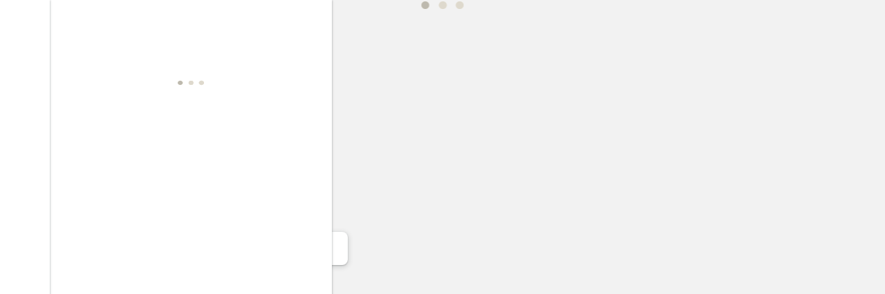

--- FILE ---
content_type: text/html; charset=utf-8
request_url: https://reurl.cc/KMyl39
body_size: 1079
content:
<!DOCTYPE html>
<html lang="zh-Hant">
<head>
  
  <title>向捷地板 台北微風宜家門市/國民CP值地板專家 · 10547台北市松山區敦化北路100號B1櫃位</title>
  <meta property="og:title" content="向捷地板 台北微風宜家門市/國民CP值地板專家 · 10547台北市松山區敦化北路100號B1櫃位">
  

  
  <meta property="og:image" content="https://lh5.googleusercontent.com/p/AF1QipNZJauvc2xzAjwZFwXkQOZHgGQ9xKNuuk-Gqgc=w256-h256-k-no-p">
  

  
  <meta property="og:description" content="★★★★★ · 地板承包商">
  

  
  <link rel="shortcut icon" type="image/x-icon" href="https://www.google.com/images/branding/product/ico/maps15_bnuw3a_32dp.ico">
  

  
  <script async src="https://www.googletagmanager.com/gtag/js?id=G-N394QBRGC0"></script>
  <script>
    window.dataLayer = window.dataLayer || [];
    function gtag(){dataLayer.push(arguments);}
    gtag('js', new Date());

    gtag('config', 'G-N394QBRGC0');
  </script>

  <meta name="robots" content="noindex,nosnippet">
  <script src="/asset/javascripts/common/pixel.js"></script>
  <script src="/asset/javascripts/redirect/tagtoo.js"></script>
  <script src="/asset/javascripts/redirect/redirect.js?v=4"></script>

  <noscript>
    <img height="1" width="1" style="display:none" src="https://www.facebook.com/tr?id=1675200226052423&ev=PageView&noscript=1">
  </noscript>
</head>
<body>
  <input type="hidden" id="target" name="target" value="https://www.google.com.tw/maps/place/%E5%90%91%E6%8D%B7%E5%9C%B0%E6%9D%BF&#43;%E5%8F%B0%E5%8C%97%E5%BE%AE%E9%A2%A8%E5%AE%9C%E5%AE%B6%E9%96%80%E5%B8%82%2F%E5%9C%8B%E6%B0%91CP%E5%80%BC%E5%9C%B0%E6%9D%BF%E5%B0%88%E5%AE%B6/@25.0523798,121.5462854,17z/data=!3m1!4b1!4m6!3m5!1s0x3442ab70d6d8a67d:0xf373a25e6dc5c51d!8m2!3d25.0523798!4d121.5484741!16s%2Fg%2F11n6pmsx5c?hl=zh_TW">
</body>
</html>

--- FILE ---
content_type: text/javascript; charset=UTF-8
request_url: https://www.google.com.tw/maps/_/js/k=maps.m.zh_TW.thOiAFMWY8E.2021.O/ck=maps.m.wGuX6RjBrH8.L.W.O/am=yAEAkAiA/rt=j/d=1/exm=JxdeQb,LsiLPd,SuCOhe,a,b,b8h8i,cQ25Ub,ds,dw,dwi,en,enr,ep,jF2zFd,log,lp,mmm,mo,nrw,ob,owc,per,ppl,pwd,sc,sc2,smi,smr,sp,std,stx,ti,uA7o6c,vd,vlg,vwr,wrc/ed=1/rs=ACT90oEp_TUhFbj2ajqLVP4YAvOJbHizPw/ee=EVNhjf:pw70Gc;EmZ2Bf:zr1jrb;Jcvnlc:Fm2MUd;JsbNhc:Xd8iUd;K5nYTd:ZDZcre;LBgRLc:XVMNvd;LEikZe:byfTOb,lsjVmc;NJ1rfe:qTnoBf;NPKaK:PVlQOd;OTuumd:dvPKEc;Pjplud:EEDORb;QGR0gd:Mlhmy;RRPQbd:kUWD8d;SNUn3:ZwDk9d;ScI3Yc:e7Hzgb;Uvc8o:VDovNc;YIZmRd:A1yn5d;Zmbpue:Evvy6c;cEt90b:ws9Tlc;dIoSBb:SpsfSb;dowIGb:ebZ3mb;eBAeSb:zbML3c;erYydb:A5vBAf;h57qod:J877qc;iFQyKf:vfuNJf;lOO0Vd:OTA3Ae;nPNOHf:GK91Cc;oGtAuc:sOXFj;qQEoOc:KUM7Z;qafBPd:ovKuLd;qddgKe:xQtZb;ugi2Tb:fRlxLd;wR5FRb:siKnQd;yxTchf:KUM7Z/m=Q6fY6e?cb=M
body_size: -532
content:
"use strict";this._=this._||{};(function(_){var window=this;
try{
_.Kd("Q6fY6e");
_.tvb=class extends _.Bp{constructor(){super();this.actions=null;this.H=[]}initialize(a){this.actions=a;for(const b of this.H)b(this.actions);this.H.length=0}};_.df(_.F1a,_.tvb);
_.Ld();
}catch(e){_._DumpException(e)}
}).call(this,this._);
// Google Inc.
